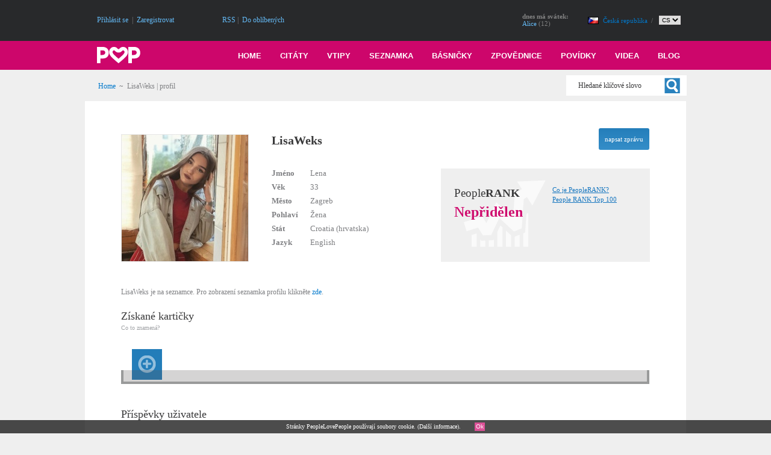

--- FILE ---
content_type: text/html; charset=UTF-8
request_url: https://www.peoplelovepeople.com/lisaweks
body_size: 44060
content:

<!doctype html public "-//W3C//DTD HTML 4.01 Transitional//EN" "http://www.w3.org/TR/html4/loose.dtd"> 
<html lang="cs">
<head>
	<title>LisaWeks | profil</title>
	<meta http-equiv="Content-Type" content="text/html; charset=utf-8">
	<meta http-equiv="Content-language" content="cs">           
	<meta name="description" content="Detail uživatele LisaWeks na portálu PeopleLovePeople.com.">
	<meta name="keywords" content="LisaWeks, citáty, seznamka, básničky, vtipy, povídky, zpovědnice, blog">
	<meta name="language" content="cs">
	<meta name="author" content="Ing. Pavel Čapek">
  <meta name="robots" content="all, follow"> 
  <meta name="google-site-verification" content="yPmAPhyn4JZJkCrYPvE2wkvCqhjYs8XYSejbx7Qn3iI">
  <meta name="msvalidate.01" content="706CF5A51EA45F1169A0A3498D168103">
  <!--<link rel="shortcut icon" href="https://www.peoplelovepeople.com/plp.ico">-->
        
    <meta name="viewport" content="width=device-width, initial-scale=1.0, maximum-scale=2.0, user-scalable=1">
    
  <link rel="shortcut icon" href="https://www.peoplelovepeople.com/favicon.ico">
  
         
  <link rel="stylesheet" href="https://www.peoplelovepeople.com/IS/ww_data/css/style_new.css?s=48900030" type="text/css"> 
    <!-- <link rel="stylesheet" href="https://www.peoplelovepeople.com/IS/ww_data/css/style.css?s=2062618018" type="text/css"> -->
    
      <script src="https://www.peoplelovepeople.com/IS/fw_data/js/jquery/jquery-1.11.3.js" type="text/javascript"></script>
  <link rel="stylesheet" href="https://www.peoplelovepeople.com/IS/ww_data/css/lightbox/css/lightbox.css">
                                                               
  <!-- 
  <link rel="stylesheet" href="https://www.peoplelovepeople.com/IS/fw_data/style/prettyPhoto.css" type="text/css" media="screen" title="prettyPhoto main stylesheet" charset="utf-8">
  <script src="https://www.peoplelovepeople.com/IS/fw_data/js/jquery/jquery.prettyPhoto.js" type="text/javascript" charset="utf-8"></script>
   -->
  
  <link rel="stylesheet" href="https://www.peoplelovepeople.com/IS/ww_data/css/itabs.css" type="text/css">
  <link rel="stylesheet" href="https://www.peoplelovepeople.com/IS/ww_data/css/itabs_set.css" type="text/css">   
  <script type="text/javascript" src="https://www.peoplelovepeople.com/IS/fw_data/js/jquery/jquery.idTabs.min.js"></script>
  
    
    
</head>
<body> 
  <div id="container-plp" style="">
      <div class="layout-head">
  <div class="in">  
  
<!-- 
<div style="float: left; position: absolute; left: -64px; top: 255px;">
    <a href="https://chat.peoplelovepeople.com/cs/" title="Chat PeopleLovePeople.com">
    <img alt="Chat PeopleLovePeople.com" border="0" hspace="0" vspace="0" src="https://www.peoplelovepeople.com/IS/ww_data/img/general/upoutavka_textilni_ousko.png"></a>
</div>
 
-->

<script type="text/javascript">
function AddFavorite(linkObj,addUrl,addTitle)
{
  if (document.all && !window.opera)
  {
    window.external.AddFavorite(addUrl,addTitle);
    return false;
  }
  else if (window.opera && window.print)
  {
    linkObj.title = addTitle;
    return true;
  }
  else if ((typeof window.sidebar == 'object') && (typeof window.sidebar.addPanel == 'function'))
  {
    if (window.confirm('Přidat oblíbenou stránku jako nový panel?'))
    {
      window.sidebar.addPanel(addTitle,addUrl,'');
      return false;
    }
  }
  window.alert('Přidat oblíbenou stránku jako nový panel?\nPo potvrzení stiskněte CTRL-D,\nstránka bude přidána k vašim oblíbeným odkazům.');
  return false;
} 

function setHomepage()
{
 if (document.all)
    {
        document.body.style.behavior='url(#default#homepage)';
        document.body.setHomePage('https://www.peoplelovepeople.com');
    }
    else if (window.sidebar)
    {
        if(window.netscape)
        {
             try
             {  
                netscape.security.PrivilegeManager.enablePrivilege("UniversalXPConnect");  
             }  
             catch(e)  
             {  
                alert("Tuto funkci nepodporuje váš prohlížeč.");  
             }
        } 
        var prefs = Components.classes['@mozilla.org/preferences-service;1'].getService(Components. interfaces.nsIPrefBranch);
        prefs.setCharPref('browser.startup.homepage','https://www.peoplelovepeople.com');
    }
}

</script>

<div class="head-0" style="">
  <a href="https://www.peoplelovepeople.com/cs" title="Home"> 
      <img align="left" alt="logo" border="0" hspace="0" vspace="0" src="https://www.peoplelovepeople.com/IS/ww_data/img/general/logo_white.png">
  </a>
</div>

<div class="head-1" style=""> 
     
        
    <div style="float: left;">  
                         
        <a class="a-head" href="https://www.peoplelovepeople.com/cs/prihlaseni/50">
        Přihlásit se</a>
        &nbsp;|&nbsp; 
                <a class="a-head" href="https://www.peoplelovepeople.com/cs/registrace/11" title="zaregistrujte">
        Zaregistrovat</a> 
    </div>    
     
    <div class="tablet-invisible mobile-invisible" style="float: left; margin-left: 80px;">
    
      <div style="float: left;">
      <a class="a-head" href="https://www.peoplelovepeople.com/cs/rss/47" title="RSS PeopleLovePeople.com">
      RSS</a>
      </div>
      
      <div style="float: left;">
      &nbsp;|&nbsp;
            <a class="a-head" href="https://www.peoplelovepeople.com" title="Do oblíbených" rel="sidebar" onclick="return AddFavorite(this,document.location.href,document.title);">Do oblíbených</a>
      </div>
      
      <script type="text/javascript">
      if (document.all){
      document.write('<div style="float: left;">&nbsp;|&nbsp;<\/div><a class="a-head" href="#" onclick="setHomepage();" title="Nastavit stránku jako domácí">Nastavit jako úvodní<\/a>');
      }
      </script>
    </div>
    
    </div>




 

<!-- <div style="float: left; position: absolute; right: 12px; top: 46px;">    
    <a style="color: #ffffff; font-size: 11px; font-weight: bold;" href="https://www.peoplelovepeople.com/co-znamena-tvuj-stat-a-cely-svet/5-8">
    <img alt="" src="https://www.peoplelovepeople.com/IS/ww_data/img/button/btn_otaznik_0.png"></a>
</div> -->

<!-- 
<div style="float: left; position: absolute; right: 12px; top: 43px;">
    <a title=""
       onMouseOver="self.document['otaznik'].src='https://www.peoplelovepeople.com/IS/ww_data/img/button/btn_otaznik_1.png';"
       onMouseOut="self.document['otaznik'].src='https://www.peoplelovepeople.com/IS/ww_data/img/button/btn_otaznik_0.png';" 
       href="https://www.peoplelovepeople.com/cs/co-znamena-tvuj-stat-a-cely-svet/5-8">
    <img alt="" name="otaznik" src="https://www.peoplelovepeople.com/IS/ww_data/img/button/btn_otaznik_0.png" style="border: 0pt none; margin-left: 3px;">
    </a>
</div>                                   


<div style="float: right; margin-top: 21px; margin-right: 12px;">
            <img alt="" title="Zobrazeny příspěvky ve vybraném jazyce z celého světa" name="w1" src="https://www.peoplelovepeople.com/IS/ww_data/img/button/world_1.png" style="border: 0pt none; margin-left: 3px;">
    </div>


<div style="float: right; margin-top: 21px; margin-right: 7px;">
            <a title="Zobrazit příspěvky jen z mého státu"
       onMouseOver="self.document['w2'].src='https://www.peoplelovepeople.com/IS/ww_data/img/button/country_1.png';"
       onMouseOut="self.document['w2'].src='https://www.peoplelovepeople.com/IS/ww_data/img/button/country_0.png';" 
       href="https://www.peoplelovepeople.com/IS/ww_data/module/main/process/process_change_tab_your_whole.php?z=1">
    <img alt="" name="w2" src="https://www.peoplelovepeople.com/IS/ww_data/img/button/country_0.png" style="border: 0pt none; margin-left: 3px;">
    </a>
    </div>
-->

<div style="float: right; margin-top: 22px; margin-right: 7px;">
  <table border="0" align="right">
    <tr>
      <td valign="middle" style="font-size: 11px; padding-left: 10px;">
        <a style="text-decoration: none; font-size: 11px; font-weight: normal;" href="https://www.peoplelovepeople.com/cs/stat-odkud-pochazite/9" title="Česká republika">
        <img align="left" alt="cz" border="0" hspace="0" vspace="0" src="https://www.peoplelovepeople.com/IS/ww_data/img/flag/cz.gif">
        </a>
      </td>
      <td class="mobile-invisible" valign="middle" style="font-size: 11px; padding-left: 5px;">
        <a style="text-decoration: none; font-size: 11px; font-weight: normal;" href="https://www.peoplelovepeople.com/cs/stat-odkud-pochazite/9" title="Česká republika">
        Česká republika        </a>
        &nbsp;/&nbsp;
      </td>
      <td valign="middle" nowrap style="font-size: 11px; padding-left: 5px;">
        <form action="https://www.peoplelovepeople.com/IS/fw_data/process/process_change_language.php" method="post"><select name="id_language" style="border: 1px solid #dbd7d7; font-size: 10px;" onchange="form.submit();"><option style="font-size: 10px; padding-right: 4px;"  selected value="1|cs|1">CS</option><option style="font-size: 10px; padding-right: 4px;"  value="12|sk|2">SK</option><option style="font-size: 10px; padding-right: 4px;"  value="4|en|6">EN</option></select></form>      </td>  
    </tr>
  </table>
</div>

<div class="tablet-invisible mobile-invisible" style="float: right; margin-top: 21px; margin-right: 20px; color: #838383; font-size: 11px; line-height: 12px;"><strong>dnes má svátek:</strong><br><a rel='nofollow' class='a-head' style='font-size: 11px; line-height: 12px;' href='https://www.peoplelovepeople.com/IS/ww_data/module/dating/process_filter_dating_find.php?f_name=Alice&amp;go=1'>Alice</a> (12)</div>



  </div>
</div>

<div class="layout-menu">
  <div class="in">  
  <div class="layout-top-menu">
    
    <div class="top-menu-item">
    <a class="a-top-menu " href="https://blog.peoplelovepeople.com/cs" title="Blog">
        Blog    </a>
    </div>
    
    <div class="top-menu-item">
      <a class="a-top-menu " href="https://videa.peoplelovepeople.com/cs" title="Videa">
          Videa      </a>
    </div>
    
    
    <div class="top-menu-item">
    <a class="a-top-menu " href="https://povidky.peoplelovepeople.com/cs" title="Povídky">
        Povídky    </a>
    </div>
    
    
    <div class="top-menu-item">
    <a class="a-top-menu " href="https://zpovednice.peoplelovepeople.com/cs" title="Zpovědnice">
        Zpovědnice    </a>
    </div>
    
    <div class="top-menu-item">
    <a class="a-top-menu " href="https://basnicky-basne.peoplelovepeople.com/cs" title="Básničky">
        Básničky    </a>
    </div>
    
    <div class="top-menu-item">
    <a class="a-top-menu " href="https://seznamka.peoplelovepeople.com/cs" title="Seznamka">
        Seznamka    </a>
    </div>
    
    <div class="top-menu-item">
    <a class="a-top-menu " href="https://vtipy.peoplelovepeople.com/cs" title="Vtipy">
        Vtipy    </a>
    </div>
    
    
    <div class="top-menu-item"> 
    <a class="a-top-menu " href="https://citaty.peoplelovepeople.com/cs" title="Citáty">
        Citáty    </a>
    </div>
    
    <div class="top-menu-item" style="margin-left: 0px;">
    <a class="a-top-menu" href="https://www.peoplelovepeople.com/cs" title="Home">  
        Home    </a>
    </div>
</div>

<!-- mobil -->
<div class="tablet-invisible" style="float: left; padding: 10px 0px 0px 20px;">
  <a href="https://www.peoplelovepeople.com/cs" title="Home"> 
      <img align="left" alt="logo" border="0" hspace="0" vspace="0" src="https://www.peoplelovepeople.com/IS/ww_data/img/general/logo_white.png">
  </a>
</div>

<div class="layout-top-menu-mobile">
    
    <div style="float: right; position: relative; margin-right: 20px;">
				<a href="javascript:void(0);" style="font-size:15px;" onclick="myFunction()"><img alt="Logo" src="https://www.peoplelovepeople.com/IS/ww_data/img/general/menu_carky.png" style="border: 0px;"></a>
    </div>
    
</div>

 

<!--  --> 
<script type="text/javascript">
function myFunction() {
    var x = document.getElementById("myTopnav");
    if (x.className === "topnav tablet-invisible desktop-invisible") {
        x.className += " responsive";
    } else {
        x.className = "topnav tablet-invisible desktop-invisible";
    }
}
</script>
<!--  --> 
                                                          
  </div>
</div>

<div class="in">   
    
    <div class="st">
        <div class="layout-navigation">
            <div class="padd">
            <div class="topnav tablet-invisible desktop-invisible" id="myTopnav" style="float: left; width: 100%;">
      <a style="text-decoration: none; padding-left: 38px;" href="https://citaty.peoplelovepeople.com/cs">Citáty</a>
      <a style="text-decoration: none; padding-left: 38px;" href="https://vtipy.peoplelovepeople.com/cs">Vtipy</a>    
      <a style="text-decoration: none; padding-left: 38px;" href="https://seznamka.peoplelovepeople.com/cs">Seznamka</a>
      <a style="text-decoration: none; padding-left: 38px;" href="https://basnicky-basne.peoplelovepeople.com/cs">Básničky</a>
      <a style="text-decoration: none; padding-left: 38px;" href="https://zpovednice.peoplelovepeople.com/cs">Zpovědnice</a>
      <a style="text-decoration: none; padding-left: 38px;" href="https://povidky.peoplelovepeople.com/cs">Povídky</a>
      <a style="text-decoration: none; padding-left: 38px;" href="https://videa.peoplelovepeople.com/cs">Videa</a>
      <a style="text-decoration: none; padding-left: 38px;" href="https://blog.peoplelovepeople.com/cs">Blog</a>
</div>

<div style="float: left; padding: 17px 0px 17px 22px;">
<a href="https://www.peoplelovepeople.com/cs" title="">Home</a>&nbsp;&nbsp;~&nbsp;&nbsp;LisaWeks | profil 
</div>            </div>
        </div>

        <div class="layout-find">
            <div class="mobile-invisible" style="float: left;">
        <form name="form_find" action="https://www.peoplelovepeople.com/IS/ww_data/module/main/process/process_find_keyword.php" method="post">
    <span style="position: absolute; right: 0px; top: 8px; width: 200px; height: 33px; text-align: left; ">  
       
               
       <input onblur="if(this.value.length==0){ this.value='Hledané klíčové slovo';return;} if(this.value=='Hledané klíčové slovo'){this.value='';}" 
              onfocus="if(this.value.length==0){ this.value='Hledané klíčové slovo';return;} if(this.value=='Hledané klíčové slovo'){this.value='';}"
              type="text" 
              id="search_text" 
              value="Hledané klíčové slovo"
              style="padding-left: 20px; padding-top: 1px; border: 1px solid #efefef; width: 180px; height: 33px;  font-size: 12px; color: #39393a;"
              class="input-control " 
              name="keyword">
    </span>
        <input type="hidden" name="tag" value="Hledané klíčové slovo">
                <input type="hidden" name="f_tok" value="f16fcfaeca3d9c0a07b742111c9fbc9a">
        <input type="hidden" name="f_name" value="form_find_04f786139e11fd4c79627a40cebf2e10">
    </form>
    <div style="float: left; clear: both;">
            </div> 
    
    <span style="right: 8px; top: 8px; position: absolute; z-index: 10;"> 
      <a onclick="document.form_find.submit();" style="cursor: pointer;">
          <span class="find_profile"></span>
      </a>
    </span>
</div>         </div>
    </div>
    
    <div class="st">
        <div class="layout-info-panel">
            <div class="padd">
             


             </div>
        </div>
    </div>
    
    <!-- hlavní obsah -->                                                        
        <div class="layout-content-text">
        <div class="padd60">
        
        
         <div class="customer-card-btn-1">
                
           
       </div>                                               
                     <div class="customer-card-btn-2">
          <a title="napsat zprávu" 
             style="cursor: pointer;"
             onclick="
                      var id = getElementById('msg');
                      if (id.style.visibility == 'visible')
                      {
                        id.style.visibility='hidden'; 
                        id.style.display='none';
                      }
                      else
                      {
                        id.style.visibility='visible'; 
                        id.style.display='block';
                      }
                      window.location='#msg';
                     "><div class="submit-button-b"> 
                       <span class="span-button-b">         
                         napsat zprávu                       </span> 
                    </div></a>     
       </div>
              
              
       
       
<div class="st100" style="position: relative; ">
    <div class="customer-card-profilephoto-top">
        <a href="https://www.peoplelovepeople.com/IS/pu_data/profile_photo/2208191326/69180_profile_650.jpg" data-lightbox="example-set" data-title="" title="LisaWeks"><img width="100%" class='customer-card-profilephoto' alt="" border="0" hspace="0" vspace="0" src="https://www.peoplelovepeople.com/IS/pu_data/profile_photo/2208191326/69180_profile_210.jpg?s=1632934821"></a>    </div>
    <div style="float: left; position: relative; width: 260px;">
          <table border="0" width="100%" align="left" style="margin:0 0px;" cellpadding="0" cellspacing="0">
          <tr>
            <td colspan="2" class="b1" style="font-size: 20px; font-weight: bold; padding-bottom: 35px;">
              LisaWeks            </td>
          </tr>
          
                    <tr>
            <td class="profile-head-a">
              Jméno            </td>
            <td class="profile-head-b">
              Lena            </td>
          </tr>
                              
                    <tr>
            <td class="profile-head-a">
              Věk            </td>
            <td class="profile-head-b">
              33            </td>
          </tr>
                    
                    <tr>
            <td class="profile-head-a">
              Město            </td>
            <td class="profile-head-b">
              Zagreb            </td>
          </tr>
                    
                    <tr>
            <td class="profile-head-a">
              Pohlaví            </td>
            <td class="profile-head-b" width="100%">
              Žena            </td>
          </tr>
                    
                    <tr>
            <td class="profile-head-a">
              Stát            </td>
            <td class="profile-head-b">
              Croatia (hrvatska)            </td>
          </tr>
                    
                    <tr>
            <td class="profile-head-a">
              Jazyk            </td>
            <td class="profile-head-b">
              English            </td>
          </tr>
                   
       </table>                                      
       
              
    </div>
    
        <div class="customer-card-peoplerank" style="">
        <div class="st100" style="position: relative;">             
            <div style="position: absolute; left: 22px; top: 16px; color: #39393a; font-size: 13px; font-weight: bold;"></div>
            <div style="position: absolute; left: 22px; top: 31px; font-size: 19px; color: #39393a; font-weight: normal;">People<strong>RANK</strong></div>
            <div style="position: absolute; left: 22px; top: 62px;">
            <span style="font-size: 24px; color: #cf0b6e; font-weight: bold;">Nepřidělen</span>            </div>
                                                                
            <div style="position: absolute; left: 185px; top: 27px; line-height: 16px;">
                <div class="mobile-invisible" style="float: left; clear: both;">
                                <a style="color: #1676bf; font-size: 11px; line-height: 16px; text-decoration: underline;" href="https://www.peoplelovepeople.com/cs/peoplerank/5-12" title="">Co je PeopleRANK?</a>
                <br>
                <a style="color: #1676bf; font-size: 11px; line-height: 16px; text-decoration: underline;" href="https://www.peoplelovepeople.com/cs/top-people/14" title="">People RANK Top 100</a>
                </div>
                <div style="float: left; clear: both;">
                                      </div>
            </div>
        </div>
    </div>
</div>





<div id="msg" class="st100" style="background: #efefef; margin-top: 20px; visibility: hidden; display: none;">
   <div style="float: left; padding: 18px 18px 18px 18px;">
         
       Aby jsi mohl poslat zprávu musíš být přihlášen(a).<br /><br />
        <a href="https://www.peoplelovepeople.com/cs/prihlaseni/50">Přihlásit se</a>        
   </div>
</div>

<div class="st100" style="margin-top: 40px;">LisaWeks je na seznamce. Pro zobrazení seznamka profilu klikněte <a class="barva-2" href="https://dating.peoplelovepeople.com/en/sex-dating---flirt/she-looks-for-him/lisaweks/45-105-69180" title="Seznamka profil">zde</a>.</div>    

<div class="st100 profile-title" style="margin-top: 20px;">
   Získané kartičky</div>

<div class="st100" style="">
       <a class="b2" style="font-size: 10px;" href="https://www.peoplelovepeople.com/cs/peoplecards/5-96" title="Co to znamená?">Co to znamená?</a>    </div>
    
<div class="st100" style="margin-top: 25px; position: relative;">
    <div style="float: left; padding: 0px 18px 8px 18px;">
    <div style="float: left; width: 50px; height: 50px;"><a title="Věnovat kartičku" style="font-size: 9px; line-height: 14px; color: white;cursor: pointer;" 
                   onclick="
                            var id1 = getElementById('msgprihlasit');
                            id1.style.visibility='visible'; 
                            id1.style.display='block';
                           " ><img alt="" src="https://www.peoplelovepeople.com/IS/ww_data/img/general/dating_card_plus_b.png"></a></div>    </div>
    
    <div style="float: left; position: absolute; left: 0px; bottom: 0px;">
       <img width="100%" src="https://www.peoplelovepeople.com/IS/ww_data/img/general/dating_card_lista_big.png">
    </div>
    
</div>

<div id="msgprihlasit" class="st100" style="visibility: hidden; display: none;  margin-top: 10px;">
   <div style="float: left; padding: 12px 12px 12px 12px;">
        Nejdříve se prosím přihlaste.<br /><br />
         <a href="https://www.peoplelovepeople.com/cs/prihlaseni/50">Přihlásit se</a>&nbsp;&nbsp;|&nbsp;&nbsp; <a href="https://www.peoplelovepeople.com/cs/registrace/11">Zaregistrovat</a>   </div>
</div>

<div id="cardadd" class="st100" style="visibility: hidden; display: none;  margin-top: 10px;">

    <div style="float: left; position: relative; width: 98px; height: 200px; margin-right: 11px; margin-top: 15px; background: #f6f6f6; border: 1px solid #f2f2f2;"><div style="float: left; width: 100%; clear: both;"><img alt="Třešně" src="https://www.peoplelovepeople.com/IS/ww_data/img/customer_card/tresne_big.gif"></div><div style="float: left; width: 100%; clear: both;"><div style="float: left; padding: 4px 9px 11px 9px;"><div style="float: left; width: 100%; font-size: 11px; line-height: 11px; color: #555d66;">Třešně</div><div style="float: left; width: 100%; margin-top: 5px; font-size: 9px; line-height: 11px; color: #9ea0a2;">Sladké třešně pro osvěžení</div></div></div><div style="float: left; position: absolute; left: 11px; bottom: 11px;"><a rel="nofollow" class="b3" style="font-size: 10px;" href="https://www.peoplelovepeople.com/IS/ww_data/module/main/process/process_add_customer_card.php?id_customer_card=1&id_customer_to=69180&id_place_give=1&name_card=Třešně&nickname_seo=lisaweks"><img alt="plus" src="https://www.peoplelovepeople.com/IS/ww_data/img/general/customer_card_plus.png"></a></div></div><div style="float: left; position: relative; width: 98px; height: 200px; margin-right: 11px; margin-top: 15px; background: #f6f6f6; border: 1px solid #f2f2f2;"><div style="float: left; width: 100%; clear: both;"><img alt="Ovečka" src="https://www.peoplelovepeople.com/IS/ww_data/img/customer_card/ovce_big.gif"></div><div style="float: left; width: 100%; clear: both;"><div style="float: left; padding: 4px 9px 11px 9px;"><div style="float: left; width: 100%; font-size: 11px; line-height: 11px; color: #555d66;">Ovečka</div><div style="float: left; width: 100%; margin-top: 5px; font-size: 9px; line-height: 11px; color: #9ea0a2;">Pošli ovečku, jen tak pro radost</div></div></div><div style="float: left; position: absolute; left: 11px; bottom: 11px;"><a rel="nofollow" class="b3" style="font-size: 10px;" href="https://www.peoplelovepeople.com/IS/ww_data/module/main/process/process_add_customer_card.php?id_customer_card=2&id_customer_to=69180&id_place_give=1&name_card=Ovečka&nickname_seo=lisaweks"><img alt="plus" src="https://www.peoplelovepeople.com/IS/ww_data/img/general/customer_card_plus.png"></a></div></div><div style="float: left; position: relative; width: 98px; height: 200px; margin-right: 11px; margin-top: 15px; background: #f6f6f6; border: 1px solid #f2f2f2;"><div style="float: left; width: 100%; clear: both;"><img alt="Dárek" src="https://www.peoplelovepeople.com/IS/ww_data/img/customer_card/darek_big.gif"></div><div style="float: left; width: 100%; clear: both;"><div style="float: left; padding: 4px 9px 11px 9px;"><div style="float: left; width: 100%; font-size: 11px; line-height: 11px; color: #555d66;">Dárek</div><div style="float: left; width: 100%; margin-top: 5px; font-size: 9px; line-height: 11px; color: #9ea0a2;">Dárek vždycky potěší</div></div></div><div style="float: left; position: absolute; left: 11px; bottom: 11px;"><a rel="nofollow" class="b3" style="font-size: 10px;" href="https://www.peoplelovepeople.com/IS/ww_data/module/main/process/process_add_customer_card.php?id_customer_card=3&id_customer_to=69180&id_place_give=1&name_card=Dárek&nickname_seo=lisaweks"><img alt="plus" src="https://www.peoplelovepeople.com/IS/ww_data/img/general/customer_card_plus.png"></a></div></div><div style="float: left; position: relative; width: 98px; height: 200px; margin-right: 11px; margin-top: 15px; background: #f6f6f6; border: 1px solid #f2f2f2;"><div style="float: left; width: 100%; clear: both;"><img alt="Hezké fotky" src="https://www.peoplelovepeople.com/IS/ww_data/img/customer_card/hezkefotky_big.gif"></div><div style="float: left; width: 100%; clear: both;"><div style="float: left; padding: 4px 9px 11px 9px;"><div style="float: left; width: 100%; font-size: 11px; line-height: 11px; color: #555d66;">Hezké fotky</div><div style="float: left; width: 100%; margin-top: 5px; font-size: 9px; line-height: 11px; color: #9ea0a2;">Ocenění za tvoje hezké fotky</div></div></div><div style="float: left; position: absolute; left: 11px; bottom: 11px;"><a rel="nofollow" class="b3" style="font-size: 10px;" href="https://www.peoplelovepeople.com/IS/ww_data/module/main/process/process_add_customer_card.php?id_customer_card=4&id_customer_to=69180&id_place_give=1&name_card=Hezké fotky&nickname_seo=lisaweks"><img alt="plus" src="https://www.peoplelovepeople.com/IS/ww_data/img/general/customer_card_plus.png"></a></div></div><div style="float: left; position: relative; width: 98px; height: 200px; margin-right: 11px; margin-top: 15px; background: #f6f6f6; border: 1px solid #f2f2f2;"><div style="float: left; width: 100%; clear: both;"><img alt="Květina" src="https://www.peoplelovepeople.com/IS/ww_data/img/customer_card/kvetina_big.gif"></div><div style="float: left; width: 100%; clear: both;"><div style="float: left; padding: 4px 9px 11px 9px;"><div style="float: left; width: 100%; font-size: 11px; line-height: 11px; color: #555d66;">Květina</div><div style="float: left; width: 100%; margin-top: 5px; font-size: 9px; line-height: 11px; color: #9ea0a2;">Květina potěší a chmury zažene</div></div></div><div style="float: left; position: absolute; left: 11px; bottom: 11px;"><a rel="nofollow" class="b3" style="font-size: 10px;" href="https://www.peoplelovepeople.com/IS/ww_data/module/main/process/process_add_customer_card.php?id_customer_card=5&id_customer_to=69180&id_place_give=1&name_card=Květina&nickname_seo=lisaweks"><img alt="plus" src="https://www.peoplelovepeople.com/IS/ww_data/img/general/customer_card_plus.png"></a></div></div><div style="float: left; position: relative; width: 98px; height: 200px; margin-right: 11px; margin-top: 15px; background: #f6f6f6; border: 1px solid #f2f2f2;"><div style="float: left; width: 100%; clear: both;"><img alt="Líbíš se mi" src="https://www.peoplelovepeople.com/IS/ww_data/img/customer_card/libissemi_big.gif"></div><div style="float: left; width: 100%; clear: both;"><div style="float: left; padding: 4px 9px 11px 9px;"><div style="float: left; width: 100%; font-size: 11px; line-height: 11px; color: #555d66;">Líbíš se mi</div><div style="float: left; width: 100%; margin-top: 5px; font-size: 9px; line-height: 11px; color: #9ea0a2;">Moc se mi líbíš, díky že tu jsi</div></div></div><div style="float: left; position: absolute; left: 11px; bottom: 11px;"><a rel="nofollow" class="b3" style="font-size: 10px;" href="https://www.peoplelovepeople.com/IS/ww_data/module/main/process/process_add_customer_card.php?id_customer_card=6&id_customer_to=69180&id_place_give=1&name_card=Líbíš se mi&nickname_seo=lisaweks"><img alt="plus" src="https://www.peoplelovepeople.com/IS/ww_data/img/general/customer_card_plus.png"></a></div></div><div style="float: left; position: relative; width: 98px; height: 200px; margin-right: 11px; margin-top: 15px; background: #f6f6f6; border: 1px solid #f2f2f2;"><div style="float: left; width: 100%; clear: both;"><img alt="Sluší ti to" src="https://www.peoplelovepeople.com/IS/ww_data/img/customer_card/slusi_big.gif"></div><div style="float: left; width: 100%; clear: both;"><div style="float: left; padding: 4px 9px 11px 9px;"><div style="float: left; width: 100%; font-size: 11px; line-height: 11px; color: #555d66;">Sluší ti to</div><div style="float: left; width: 100%; margin-top: 5px; font-size: 9px; line-height: 11px; color: #9ea0a2;">Fakt ti to sluší a musel jsem ti to říci</div></div></div><div style="float: left; position: absolute; left: 11px; bottom: 11px;"><a rel="nofollow" class="b3" style="font-size: 10px;" href="https://www.peoplelovepeople.com/IS/ww_data/module/main/process/process_add_customer_card.php?id_customer_card=7&id_customer_to=69180&id_place_give=1&name_card=Sluší ti to&nickname_seo=lisaweks"><img alt="plus" src="https://www.peoplelovepeople.com/IS/ww_data/img/general/customer_card_plus.png"></a></div></div><div style="float: left; position: relative; width: 98px; height: 200px; margin-right: 0px; margin-top: 15px; background: #f6f6f6; border: 1px solid #f2f2f2;"><div style="float: left; width: 100%; clear: both;"><img alt="Srdce" src="https://www.peoplelovepeople.com/IS/ww_data/img/customer_card/srdce_big.gif"></div><div style="float: left; width: 100%; clear: both;"><div style="float: left; padding: 4px 9px 11px 9px;"><div style="float: left; width: 100%; font-size: 11px; line-height: 11px; color: #555d66;">Srdce</div><div style="float: left; width: 100%; margin-top: 5px; font-size: 9px; line-height: 11px; color: #9ea0a2;">Posílám ti svoje srdce, jsi super</div></div></div><div style="float: left; position: absolute; left: 11px; bottom: 11px;"><a rel="nofollow" class="b3" style="font-size: 10px;" href="https://www.peoplelovepeople.com/IS/ww_data/module/main/process/process_add_customer_card.php?id_customer_card=8&id_customer_to=69180&id_place_give=1&name_card=Srdce&nickname_seo=lisaweks"><img alt="plus" src="https://www.peoplelovepeople.com/IS/ww_data/img/general/customer_card_plus.png"></a></div></div>
</div>


    


    
 
  




<div class="st100 profile-title" style="margin-top: 40px;">
   <a name="items"></a>
    Příspěvky uživatele</div>

<div class="st100" style="margin-top: 30px;">
    <div class="tab-text" style="float: left;">                        
        
        <ul class="idTabs mobile-invisible">                                                                                                                                                          
          <li class=""><a rel="nofollow"  class="selected"  href="https://www.peoplelovepeople.com/IS/ww_data/module/main/process/process_set_customer_card_tab.php?customer_card_tab=1">básničky<span style="margin-left: 10px;">(0)</span></a></li>    
          <li class=""><a rel="nofollow"  href="https://www.peoplelovepeople.com/IS/ww_data/module/main/process/process_set_customer_card_tab.php?customer_card_tab=2">citáty<span style="margin-left: 10px;">(0)</span></a></li>  
          <li class=""><a rel="nofollow"  href="https://www.peoplelovepeople.com/IS/ww_data/module/main/process/process_set_customer_card_tab.php?customer_card_tab=3">vtipy<span style="margin-left: 10px;">(0)</span></a></li>   
          <li class=""><a rel="nofollow"  href="https://www.peoplelovepeople.com/IS/ww_data/module/main/process/process_set_customer_card_tab.php?customer_card_tab=4">povídky<span style="margin-left: 10px;">(0)</span></a></li>  
          <li class=""><a rel="nofollow"  href="https://www.peoplelovepeople.com/IS/ww_data/module/main/process/process_set_customer_card_tab.php?customer_card_tab=5">blog<span style="margin-left: 10px;">(0)</span></a></li>  
          <li class=""><a rel="nofollow"  href="https://www.peoplelovepeople.com/IS/ww_data/module/main/process/process_set_customer_card_tab.php?customer_card_tab=6">videa<span style="margin-left: 10px;">(0)</span></a></li>  
          <li class=""><a rel="nofollow"  href="https://www.peoplelovepeople.com/IS/ww_data/module/main/process/process_set_customer_card_tab.php?customer_card_tab=7">zpovědi<span style="margin-left: 10px;">(1)</span></a></li>  
        </ul>
        
        <div class="desktop-invisible tablet-invisible" style="float: left; width: 100%; margin-bottom: 20px;">
             <form action="https://www.peoplelovepeople.com/IS/ww_data/module/main/process/process_set_customer_card_tab.php" method="get">
               <div class="select-control" style="">
               <select name="customer_card_tab" class="select-control" style="width: 100%;" onchange="form.submit();">
                   <option  selected value="1">básničky</option><option  value="2">citáty</option><option  value="3">vtipy</option><option  value="4">povídky</option><option  value="5">blog</option><option  value="6">videa</option><option  value="7">zpovědi</option>               </select>
               </div>  
            </form>
        </div>
        
                <div id="t1" class="idtabs-tab" style=""> <!--  background: blue; -->
            Žádné příspěvky.   <div id="main[1]" style="height: 0px; overflow: hidden;"><table width="100%" border="0"></table></div>        </div>
                
                
                
                
                
                
                
    </div>
</div>




<div class="st100 profile-title" style="position: relative; margin-top: 40px;">
   Fotogalerie   
      
</div>

<!-- galerie fotek -->
<div style="float: left; margin-top: 30px; width: 100%;">
         
             <div class="responsive-avatar">
                <div class="gallery-avatar" style="position: relative;">
                    <a href="https://www.peoplelovepeople.com/IS/pu_data/profile_photo_gallery/69180/big/69852.jpg" data-lightbox="example-set" data-title="" title="">
                        <img class='gallery-avatar-img' alt="" border="0" hspace="0" vspace="0" src="https://www.peoplelovepeople.com/IS/pu_data/profile_photo_gallery/69180/middle/69852.jpg?c=572" alt=""></a>
            		    
                    <div style="position: absolute; bottom: 4px; right: 4px;">
                      <img alt="" border="0" hspace="0" vspace="0" src="https://www.peoplelovepeople.com/IS/ww_data/img/button/btn_lupa.png" alt="">
                    </div>
                </div>	
             </div>	
             
             </div>
<!-- END galerie fotek -->






<!-- QR code -->
<div class="st100 profile-title" style="position: relative; margin-top: 20px;">
   QR kód                             
   <div class="st100" style="margin-top: 25px; background: #efefef; position: relative;">
     <div style="float: left; padding: 25px; font-size: 12px; font-weight: normal;">
        <div style="float; left; width: 100%"><img src="https://www.peoplelovepeople.com/./IS/ww_data/module/dating/qr_code/temp/test6ea26ff7cc750a1c86d42585200d93b4.png"></div><div style="float; left; clear: both; width: 100%"><a class="b3" style="font-size: 10px;" href="https://www.peoplelovepeople.com/cs/qr-kod-qr-ctecka/5-81" title="Co znamená QR kód?">Co znamená QR kód?</a></div>     </div>
     
   </div>
   
</div>
<!-- END QR code -->




<!-- popis -->
<div class="st100 profile-title" style="position: relative; margin-top: 20px;">
   O mně                             
   <div class="st100" style="margin-top: 25px; background: #efefef; position: relative;">
     <div style="float: left; padding: 25px; font-size: 12px; font-weight: normal;">
        Zdravo, moje ime je Elena. Tražim muškarca za ozbiljnu vezu, ali ovdje se susreću samo perverznjaci. Možda ste takva osoba? Tko zna. Ako ste zainteresirani za mene, ostavite svoj Email, reći ću vam više o sebi inninis.
     </div>
     
   </div>
   
      
</div>
<!-- END popis -->




<!-- zařazena na seznamce -->
<div class="st100 profile-title" style="position: relative; margin-top: 20px;">
   Zařazeno                           
   
   <div class="st100" style="margin-top: 25px; background: #efefef; position: relative;">
     <div style="float: left; padding: 25px;">
        <a href="https://seznamka.peoplelovepeople.com/cs/sex-seznamka-flirt/ona-hleda-jeho/39-105-1" title="">Flirt / Ona hledá jeho</a>     </div>
   </div>
   
      
</div>
<!-- END zařazena na seznamce -->


<!--  -->
<div class="st100" style="margin-top: 20px;"></div><div class="st100" style="margin-top: 20px;"></div><div class="st100" style="margin-top: 20px;"></div>
<!--  -->





 





  
  
  <script src="https://www.peoplelovepeople.com/IS/fw_data/js/jquery/lightbox/lightbox-plus-jquery.min.js"></script>
  
  

 
            
        </div>
    </div>
    
</div>

<div class="layout-foot">
  <div class="in">
  <div style="padding: 34px 20px 34px 20px;">
<table border="0">
<tbody>
<tr>
<td style="width: 728px;" valign="top">
<div style="float: left; margin-right: 30px;"><a href="https://www.facebook.com/peoplelovepeoplecom" rel="nofollow" title="PeopleLovePeople facebook" target="_blank"> <img alt="Facebook PeopleLovePeople.com" src="https://www.peoplelovepeople.com/IS/pu_data/send_files/Image/user_img/texty/foot/btn_facebook.png" style="float: left; border: 0px; margin-bottom: 15px;"></a></div>
<div style="float: left; margin-right: 30px;"><a href="https://twitter.com/plpcom" rel="nofollow" title="PeopleLovePeople Twitter" target="_blank"> <img alt="Twitter PeopleLovePeople.com" height="44" src="https://www.peoplelovepeople.com/IS/pu_data/send_files/Image/user_img/texty/foot/btn_twitter.png" style="float: left; border: 0px; margin-bottom: 15px;" width="44"></a></div>
<div style="float: left; margin-right: 30px;"><a href="https://plus.google.com/103941030434360109197/" rel="nofollow" title="PeopleLovePeople Google+" target="_blank"> <img alt="Google+ PeopleLovePeople.com" height="44" src="https://www.peoplelovepeople.com/IS/pu_data/send_files/Image/user_img/texty/foot/btn_gplus.png" style="float: left; border: 0px; margin-bottom: 15px;" width="44"></a></div>
<div style="float: left; margin-right: 30px;"><a href="https://www.youtube.com/user/peoplelovepeoplecom" rel="nofollow" title="PeopleLovePeople YouTube" target="_blank"> <img alt="YouTube PeopleLovePeople.com" src="https://www.peoplelovepeople.com/IS/pu_data/send_files/Image/user_img/texty/foot/btn_youtube.png" style="float: left; border: 0px; margin-bottom: 15px;"></a></div>
<div style="float: left; clear: both; margin-top: 20px;"></div>
</td>
<td valign="top">
<p><a href="https://www.peoplelovepeople.com/cs/o-peoplelovepeople-com/5-1">O PeopleLovePeople</a></p>
<p><a href="https://www.peoplelovepeople.com/cs/aktuality/97">Aktuality</a><br><a href="https://www.peoplelovepeople.com/cs/tym-peoplelovepeople/5-2">O nás, o našem týmu</a></p>
<p><a href="https://www.peoplelovepeople.com/cs/souteze/5-24">Soutěže</a><br> <a href="https://www.peoplelovepeople.com/cs/napoveda/99">Nápověda, FAQ</a><br> <a href="https://www.peoplelovepeople.com/cs/kontakty/5-5">Kontakty</a></p>
<p><a href="https://www.peoplelovepeople.com/cs/kontaktni-formular/100">Kontaktní formulář</a></p>
<p><a href="https://www.peoplelovepeople.com/cs/top-people-rank/14">Top People Rank</a></p>
<p>&nbsp;</p>
</td>
</tr>
<tr>
<td style="height: 50px;"></td>
<td></td>
</tr>
</tbody>
</table></div>

  </div>
</div>

<div class="layout-copyright"> 
   <div class="in">  
   <p><span style="font-size: x-small;">© Copyright 2009 - 2020 | provozovatel <a href="https://www.5q.cz" style="font-size: 10px;" title="Webdesign, internetové obchody, reklama.">5Q, spol. s r.o.</a></span><span style="font-size: x-small;"> | </span><a href="https://www.peoplelovepeople.com/cs/autorska-prava-k-publikovanym-materialum/5-87" style="font-size: 10px;">autorská práva</a></p>   </div>
</div>

      
  </div>
  <!-- END container -->
  
    <!-- merice -->
    <!-- END merice -->
    <a rel="nofollow" href="https://www.toplist.cz/" target="_top"><img src="https://toplist.cz/count.asp?id=1196011&amp;logo=s" border="0" alt="TOPlist" ></a>   <!-- https://www.peoplelovepeople.com https://www.toplist.cz/stat/1196011  -->
    
      
  <!-- EU cookie -->
    <div class="eu-cookies">
      Stránky PeopleLovePeople používají soubory cookie. (<a style="color: white; font-size: 10px; line-height: 10px;" target="_blank" rel="nofollow" href="https://www.google.com/policies/technologies/cookies/">Další informace</a>).
      <button>Ok</button>
  </div>
  <!-- <noscript><style type="text/css">.eu-cookies { display:none }</style></noscript> -->
    <script type="text/javascript">
  
  $('.eu-cookies button').click(function() {
      var date = new Date();
      date.setFullYear(date.getFullYear() + 10);
      document.cookie = 'eu-cookies=1; path=/; domain=.peoplelovepeople.com; expires=' + date.toGMTString();
      $('.eu-cookies').hide();
  });
  </script>
  <!-- END EU cookie -->
     
  <script type="text/javascript">
  var _gaq = _gaq || [];
  _gaq.push(['_setAccount', 'UA-24647295-1']);
  _gaq.push(['_setDomainName', '.peoplelovepeople.com']);
  _gaq.push(['_trackPageview']);

  (function() {
    var ga = document.createElement('script'); ga.type = 'text/javascript'; ga.async = true;
    ga.src = ('https:' == document.location.protocol ? 'https://ssl' : 'http://www') + '.google-analytics.com/ga.js';
    var s = document.getElementsByTagName('script')[0]; s.parentNode.insertBefore(ga, s);
  })();
  </script> 

</body>
</html>